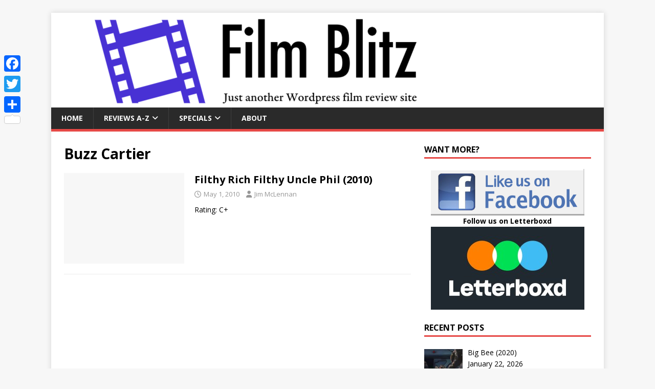

--- FILE ---
content_type: text/html; charset=UTF-8
request_url: https://filmblitz.org/tag/buzz-cartier/
body_size: 7926
content:
<!DOCTYPE html>
<html class="no-js" lang="en-US">
<head>
<meta charset="UTF-8">
<meta name="viewport" content="width=device-width, initial-scale=1.0">
<link rel="profile" href="https://gmpg.org/xfn/11" />
<meta name='robots' content='index, follow, max-image-preview:large, max-snippet:-1, max-video-preview:-1' />

	
	<title>Buzz Cartier Archives - Film Blitz</title>
	<link rel="canonical" href="https://filmblitz.org/tag/buzz-cartier/" />
	<meta property="og:locale" content="en_US" />
	<meta property="og:type" content="article" />
	<meta property="og:title" content="Buzz Cartier Archives - Film Blitz" />
	<meta property="og:url" content="https://filmblitz.org/tag/buzz-cartier/" />
	<meta property="og:site_name" content="Film Blitz" />
	<meta name="twitter:card" content="summary_large_image" />
	<script type="application/ld+json" class="yoast-schema-graph">{"@context":"https://schema.org","@graph":[{"@type":"CollectionPage","@id":"https://filmblitz.org/tag/buzz-cartier/","url":"https://filmblitz.org/tag/buzz-cartier/","name":"Buzz Cartier Archives - Film Blitz","isPartOf":{"@id":"https://filmblitz.org/#website"},"breadcrumb":{"@id":"https://filmblitz.org/tag/buzz-cartier/#breadcrumb"},"inLanguage":"en-US"},{"@type":"BreadcrumbList","@id":"https://filmblitz.org/tag/buzz-cartier/#breadcrumb","itemListElement":[{"@type":"ListItem","position":1,"name":"Home","item":"https://filmblitz.org/"},{"@type":"ListItem","position":2,"name":"Buzz Cartier"}]},{"@type":"WebSite","@id":"https://filmblitz.org/#website","url":"https://filmblitz.org/","name":"Film Blitz","description":"Just another WordPress film review site...","publisher":{"@id":"https://filmblitz.org/#/schema/person/6bf39eed4a67b24ad2ab1122e60c6057"},"potentialAction":[{"@type":"SearchAction","target":{"@type":"EntryPoint","urlTemplate":"https://filmblitz.org/?s={search_term_string}"},"query-input":{"@type":"PropertyValueSpecification","valueRequired":true,"valueName":"search_term_string"}}],"inLanguage":"en-US"},{"@type":["Person","Organization"],"@id":"https://filmblitz.org/#/schema/person/6bf39eed4a67b24ad2ab1122e60c6057","name":"Jim McLennan","image":{"@type":"ImageObject","inLanguage":"en-US","@id":"https://filmblitz.org/#/schema/person/image/","url":"https://secure.gravatar.com/avatar/a8699a204e2325514034da59a8a624e5bcbc808dbf518e68c6771b10af8c81fb?s=96&d=mm&r=g","contentUrl":"https://secure.gravatar.com/avatar/a8699a204e2325514034da59a8a624e5bcbc808dbf518e68c6771b10af8c81fb?s=96&d=mm&r=g","caption":"Jim McLennan"},"logo":{"@id":"https://filmblitz.org/#/schema/person/image/"}}]}</script>
	


<link rel='dns-prefetch' href='//static.addtoany.com' />
<link rel='dns-prefetch' href='//stats.wp.com' />
<link rel='dns-prefetch' href='//fonts.googleapis.com' />
<link rel="alternate" type="application/rss+xml" title="Film Blitz &raquo; Feed" href="https://filmblitz.org/feed/" />
<link rel="alternate" type="application/rss+xml" title="Film Blitz &raquo; Comments Feed" href="https://filmblitz.org/comments/feed/" />
<link rel="alternate" type="application/rss+xml" title="Film Blitz &raquo; Buzz Cartier Tag Feed" href="https://filmblitz.org/tag/buzz-cartier/feed/" />
<style id='wp-img-auto-sizes-contain-inline-css' type='text/css'>
img:is([sizes=auto i],[sizes^="auto," i]){contain-intrinsic-size:3000px 1500px}
/*# sourceURL=wp-img-auto-sizes-contain-inline-css */
</style>
<link rel='stylesheet' id='wpacu-combined-css-head-1' href='https://filmblitz.org/wp-content/cache/asset-cleanup/css/head-58f9b2e7ac5ca63e08db31bae0f38c9135a36de1.css' type='text/css' media='all' />
<style id='global-styles-inline-css' type='text/css'>
:root{--wp--preset--aspect-ratio--square: 1;--wp--preset--aspect-ratio--4-3: 4/3;--wp--preset--aspect-ratio--3-4: 3/4;--wp--preset--aspect-ratio--3-2: 3/2;--wp--preset--aspect-ratio--2-3: 2/3;--wp--preset--aspect-ratio--16-9: 16/9;--wp--preset--aspect-ratio--9-16: 9/16;--wp--preset--color--black: #000000;--wp--preset--color--cyan-bluish-gray: #abb8c3;--wp--preset--color--white: #ffffff;--wp--preset--color--pale-pink: #f78da7;--wp--preset--color--vivid-red: #cf2e2e;--wp--preset--color--luminous-vivid-orange: #ff6900;--wp--preset--color--luminous-vivid-amber: #fcb900;--wp--preset--color--light-green-cyan: #7bdcb5;--wp--preset--color--vivid-green-cyan: #00d084;--wp--preset--color--pale-cyan-blue: #8ed1fc;--wp--preset--color--vivid-cyan-blue: #0693e3;--wp--preset--color--vivid-purple: #9b51e0;--wp--preset--gradient--vivid-cyan-blue-to-vivid-purple: linear-gradient(135deg,rgb(6,147,227) 0%,rgb(155,81,224) 100%);--wp--preset--gradient--light-green-cyan-to-vivid-green-cyan: linear-gradient(135deg,rgb(122,220,180) 0%,rgb(0,208,130) 100%);--wp--preset--gradient--luminous-vivid-amber-to-luminous-vivid-orange: linear-gradient(135deg,rgb(252,185,0) 0%,rgb(255,105,0) 100%);--wp--preset--gradient--luminous-vivid-orange-to-vivid-red: linear-gradient(135deg,rgb(255,105,0) 0%,rgb(207,46,46) 100%);--wp--preset--gradient--very-light-gray-to-cyan-bluish-gray: linear-gradient(135deg,rgb(238,238,238) 0%,rgb(169,184,195) 100%);--wp--preset--gradient--cool-to-warm-spectrum: linear-gradient(135deg,rgb(74,234,220) 0%,rgb(151,120,209) 20%,rgb(207,42,186) 40%,rgb(238,44,130) 60%,rgb(251,105,98) 80%,rgb(254,248,76) 100%);--wp--preset--gradient--blush-light-purple: linear-gradient(135deg,rgb(255,206,236) 0%,rgb(152,150,240) 100%);--wp--preset--gradient--blush-bordeaux: linear-gradient(135deg,rgb(254,205,165) 0%,rgb(254,45,45) 50%,rgb(107,0,62) 100%);--wp--preset--gradient--luminous-dusk: linear-gradient(135deg,rgb(255,203,112) 0%,rgb(199,81,192) 50%,rgb(65,88,208) 100%);--wp--preset--gradient--pale-ocean: linear-gradient(135deg,rgb(255,245,203) 0%,rgb(182,227,212) 50%,rgb(51,167,181) 100%);--wp--preset--gradient--electric-grass: linear-gradient(135deg,rgb(202,248,128) 0%,rgb(113,206,126) 100%);--wp--preset--gradient--midnight: linear-gradient(135deg,rgb(2,3,129) 0%,rgb(40,116,252) 100%);--wp--preset--font-size--small: 13px;--wp--preset--font-size--medium: 20px;--wp--preset--font-size--large: 36px;--wp--preset--font-size--x-large: 42px;--wp--preset--spacing--20: 0.44rem;--wp--preset--spacing--30: 0.67rem;--wp--preset--spacing--40: 1rem;--wp--preset--spacing--50: 1.5rem;--wp--preset--spacing--60: 2.25rem;--wp--preset--spacing--70: 3.38rem;--wp--preset--spacing--80: 5.06rem;--wp--preset--shadow--natural: 6px 6px 9px rgba(0, 0, 0, 0.2);--wp--preset--shadow--deep: 12px 12px 50px rgba(0, 0, 0, 0.4);--wp--preset--shadow--sharp: 6px 6px 0px rgba(0, 0, 0, 0.2);--wp--preset--shadow--outlined: 6px 6px 0px -3px rgb(255, 255, 255), 6px 6px rgb(0, 0, 0);--wp--preset--shadow--crisp: 6px 6px 0px rgb(0, 0, 0);}:where(.is-layout-flex){gap: 0.5em;}:where(.is-layout-grid){gap: 0.5em;}body .is-layout-flex{display: flex;}.is-layout-flex{flex-wrap: wrap;align-items: center;}.is-layout-flex > :is(*, div){margin: 0;}body .is-layout-grid{display: grid;}.is-layout-grid > :is(*, div){margin: 0;}:where(.wp-block-columns.is-layout-flex){gap: 2em;}:where(.wp-block-columns.is-layout-grid){gap: 2em;}:where(.wp-block-post-template.is-layout-flex){gap: 1.25em;}:where(.wp-block-post-template.is-layout-grid){gap: 1.25em;}.has-black-color{color: var(--wp--preset--color--black) !important;}.has-cyan-bluish-gray-color{color: var(--wp--preset--color--cyan-bluish-gray) !important;}.has-white-color{color: var(--wp--preset--color--white) !important;}.has-pale-pink-color{color: var(--wp--preset--color--pale-pink) !important;}.has-vivid-red-color{color: var(--wp--preset--color--vivid-red) !important;}.has-luminous-vivid-orange-color{color: var(--wp--preset--color--luminous-vivid-orange) !important;}.has-luminous-vivid-amber-color{color: var(--wp--preset--color--luminous-vivid-amber) !important;}.has-light-green-cyan-color{color: var(--wp--preset--color--light-green-cyan) !important;}.has-vivid-green-cyan-color{color: var(--wp--preset--color--vivid-green-cyan) !important;}.has-pale-cyan-blue-color{color: var(--wp--preset--color--pale-cyan-blue) !important;}.has-vivid-cyan-blue-color{color: var(--wp--preset--color--vivid-cyan-blue) !important;}.has-vivid-purple-color{color: var(--wp--preset--color--vivid-purple) !important;}.has-black-background-color{background-color: var(--wp--preset--color--black) !important;}.has-cyan-bluish-gray-background-color{background-color: var(--wp--preset--color--cyan-bluish-gray) !important;}.has-white-background-color{background-color: var(--wp--preset--color--white) !important;}.has-pale-pink-background-color{background-color: var(--wp--preset--color--pale-pink) !important;}.has-vivid-red-background-color{background-color: var(--wp--preset--color--vivid-red) !important;}.has-luminous-vivid-orange-background-color{background-color: var(--wp--preset--color--luminous-vivid-orange) !important;}.has-luminous-vivid-amber-background-color{background-color: var(--wp--preset--color--luminous-vivid-amber) !important;}.has-light-green-cyan-background-color{background-color: var(--wp--preset--color--light-green-cyan) !important;}.has-vivid-green-cyan-background-color{background-color: var(--wp--preset--color--vivid-green-cyan) !important;}.has-pale-cyan-blue-background-color{background-color: var(--wp--preset--color--pale-cyan-blue) !important;}.has-vivid-cyan-blue-background-color{background-color: var(--wp--preset--color--vivid-cyan-blue) !important;}.has-vivid-purple-background-color{background-color: var(--wp--preset--color--vivid-purple) !important;}.has-black-border-color{border-color: var(--wp--preset--color--black) !important;}.has-cyan-bluish-gray-border-color{border-color: var(--wp--preset--color--cyan-bluish-gray) !important;}.has-white-border-color{border-color: var(--wp--preset--color--white) !important;}.has-pale-pink-border-color{border-color: var(--wp--preset--color--pale-pink) !important;}.has-vivid-red-border-color{border-color: var(--wp--preset--color--vivid-red) !important;}.has-luminous-vivid-orange-border-color{border-color: var(--wp--preset--color--luminous-vivid-orange) !important;}.has-luminous-vivid-amber-border-color{border-color: var(--wp--preset--color--luminous-vivid-amber) !important;}.has-light-green-cyan-border-color{border-color: var(--wp--preset--color--light-green-cyan) !important;}.has-vivid-green-cyan-border-color{border-color: var(--wp--preset--color--vivid-green-cyan) !important;}.has-pale-cyan-blue-border-color{border-color: var(--wp--preset--color--pale-cyan-blue) !important;}.has-vivid-cyan-blue-border-color{border-color: var(--wp--preset--color--vivid-cyan-blue) !important;}.has-vivid-purple-border-color{border-color: var(--wp--preset--color--vivid-purple) !important;}.has-vivid-cyan-blue-to-vivid-purple-gradient-background{background: var(--wp--preset--gradient--vivid-cyan-blue-to-vivid-purple) !important;}.has-light-green-cyan-to-vivid-green-cyan-gradient-background{background: var(--wp--preset--gradient--light-green-cyan-to-vivid-green-cyan) !important;}.has-luminous-vivid-amber-to-luminous-vivid-orange-gradient-background{background: var(--wp--preset--gradient--luminous-vivid-amber-to-luminous-vivid-orange) !important;}.has-luminous-vivid-orange-to-vivid-red-gradient-background{background: var(--wp--preset--gradient--luminous-vivid-orange-to-vivid-red) !important;}.has-very-light-gray-to-cyan-bluish-gray-gradient-background{background: var(--wp--preset--gradient--very-light-gray-to-cyan-bluish-gray) !important;}.has-cool-to-warm-spectrum-gradient-background{background: var(--wp--preset--gradient--cool-to-warm-spectrum) !important;}.has-blush-light-purple-gradient-background{background: var(--wp--preset--gradient--blush-light-purple) !important;}.has-blush-bordeaux-gradient-background{background: var(--wp--preset--gradient--blush-bordeaux) !important;}.has-luminous-dusk-gradient-background{background: var(--wp--preset--gradient--luminous-dusk) !important;}.has-pale-ocean-gradient-background{background: var(--wp--preset--gradient--pale-ocean) !important;}.has-electric-grass-gradient-background{background: var(--wp--preset--gradient--electric-grass) !important;}.has-midnight-gradient-background{background: var(--wp--preset--gradient--midnight) !important;}.has-small-font-size{font-size: var(--wp--preset--font-size--small) !important;}.has-medium-font-size{font-size: var(--wp--preset--font-size--medium) !important;}.has-large-font-size{font-size: var(--wp--preset--font-size--large) !important;}.has-x-large-font-size{font-size: var(--wp--preset--font-size--x-large) !important;}
/*# sourceURL=global-styles-inline-css */
</style>

<style id='classic-theme-styles-inline-css' type='text/css'>
/*! This file is auto-generated */
.wp-block-button__link{color:#fff;background-color:#32373c;border-radius:9999px;box-shadow:none;text-decoration:none;padding:calc(.667em + 2px) calc(1.333em + 2px);font-size:1.125em}.wp-block-file__button{background:#32373c;color:#fff;text-decoration:none}
/*# sourceURL=/wp-includes/css/classic-themes.min.css */
</style>
<link rel='stylesheet' id='mh-google-fonts-css' href='https://fonts.googleapis.com/css?family=Open+Sans:400,400italic,700,600' type='text/css' media='all' />


<style  type='text/css'  data-wpacu-inline-css-file='1'>
/*!/wp-content/plugins/recent-posts-widget-with-thumbnails/public.css*/.rpwwt-widget ul{list-style:outside none none;margin-left:0;margin-right:0;padding-left:0;padding-right:0}.rpwwt-widget ul li{overflow:hidden;margin:0 0 1.5em}.rpwwt-widget ul li:last-child{margin:0}.rpwwt-widget .screen-reader-text{border:0;clip:rect(1px,1px,1px,1px);-webkit-clip-path:inset(50%);clip-path:inset(50%);height:1px;margin:-1px;overflow:hidden;padding:0;position:absolute!important;width:1px;word-wrap:normal!important;word-break:normal}.rpwwt-widget .screen-reader-text:focus{background-color:#f1f1f1;border-radius:3px;box-shadow:0 0 2px 2px rgb(0 0 0 / .6);clip:auto!important;-webkit-clip-path:none;clip-path:none;color:#21759b;display:block;font-size:.875rem;font-weight:700;height:auto;right:5px;line-height:normal;padding:15px 23px 14px;text-decoration:none;top:5px;width:auto;z-index:100000}.rpwwt-widget ul li img{display:inline;float:left;margin:.3em .75em .75em 0}#rpwwt-recent-posts-widget-with-thumbnails-2 img{width:75px;height:75px}
</style>
<style  type='text/css'  data-wpacu-inline-css-file='1'>
.addtoany_content{clear:both;margin:16px auto}.addtoany_header{margin:0 0 16px}.addtoany_list{display:inline;line-height:16px}.a2a_kit a:empty,.a2a_kit a[class^="a2a_button_"]:has(.a2a_s_undefined){display:none}.addtoany_list a,.widget .addtoany_list a{border:0;box-shadow:none;display:inline-block;font-size:16px;padding:0 4px;vertical-align:middle}.addtoany_list a img{border:0;display:inline-block;opacity:1;overflow:hidden;vertical-align:baseline}.addtoany_list a span{display:inline-block;float:none}.addtoany_list.a2a_kit_size_32 a{font-size:32px}.addtoany_list.a2a_kit_size_32 a:not(.addtoany_special_service)>span{height:32px;line-height:32px;width:32px}.addtoany_list a:not(.addtoany_special_service)>span{border-radius:4px;display:inline-block;opacity:1}.addtoany_list a .a2a_count{position:relative;vertical-align:top}.site .a2a_kit.addtoany_list a:focus,.addtoany_list a:hover,.widget .addtoany_list a:hover{background:none;border:0;box-shadow:none}.addtoany_list a:hover img,.addtoany_list a:hover span{opacity:.7}.addtoany_list a.addtoany_special_service:hover img,.addtoany_list a.addtoany_special_service:hover span{opacity:1}.addtoany_special_service{display:inline-block;vertical-align:middle}.addtoany_special_service a,.addtoany_special_service div,.addtoany_special_service div.fb_iframe_widget,.addtoany_special_service iframe,.addtoany_special_service span{margin:0;vertical-align:baseline!important}.addtoany_special_service iframe{display:inline;max-width:none}a.addtoany_share.addtoany_no_icon span.a2a_img_text{display:none}a.addtoany_share img{border:0;width:auto;height:auto}
</style>
<style id='addtoany-inline-css' type='text/css'>
@media screen and (max-width:980px){
.a2a_floating_style.a2a_vertical_style{display:none;}
}
/*# sourceURL=addtoany-inline-css */
</style>
<script type="text/javascript" id="addtoany-core-js-before">
/* <![CDATA[ */
window.a2a_config=window.a2a_config||{};a2a_config.callbacks=[];a2a_config.overlays=[];a2a_config.templates={};

//# sourceURL=addtoany-core-js-before
/* ]]> */
</script>
<script type="text/javascript" defer src="https://static.addtoany.com/menu/page.js" id="addtoany-core-js"></script>
<script type="text/javascript" defer src="https://filmblitz.org/wp-content/plugins/add-to-any/addtoany.min.js?ver=1.1" id="addtoany-jquery-js"></script>
<script type="text/javascript" id="mh-scripts-js-extra">
/* <![CDATA[ */
var mh_magazine = {"text":{"toggle_menu":"Toggle Menu"}};
//# sourceURL=mh-scripts-js-extra
/* ]]> */
</script>
<script type='text/javascript' id='wpacu-combined-js-head-group-1' src='https://filmblitz.org/wp-content/cache/asset-cleanup/js/head-17d692a7b486a78b6fea8866b67f83db7f76a423.js'></script><style  type='text/css'  data-wpacu-inline-css-file='1'>
/*!/wp-content/plugins/simple-pull-quote/css/simple-pull-quote.css*/.simplePullQuote{width:200px;float:right;border-top:3px #868686 solid;border-bottom:3px #868686 solid;background:top left no-repeat url(/wp-content/plugins/simple-pull-quote/css/../images/quote.png);text-indent:10px;padding:6px;margin:10px 0 10px 10px;-webkit-box-shadow:7px 7px 8px 0 rgb(129 129 129);-moz-box-shadow:7px 7px 8px 0 rgb(129 129 129);box-shadow:7px 7px 8px 0 rgb(129 129 129)}.simplePullQuote.left{float:left;margin:10px 10px 10px 0;-webkit-box-shadow:-7px 7px 8px 0 rgb(129 129 129);-moz-box-shadow:-7px 7px 8px 0 rgb(129 129 129);box-shadow:-7px 7px 8px 0 rgb(129 129 129)}
</style>
	<style>img#wpstats{display:none}</style>
		<!--[if lt IE 9]>
<script src="https://filmblitz.org/wp-content/themes/mh-magazine-lite/js/css3-mediaqueries.js"></script>
<![endif]-->
<link rel="icon" href="https://filmblitz.org/wp-content/uploads/2020/09/cropped-icon-32x32.jpg" sizes="32x32" />
<link rel="icon" href="https://filmblitz.org/wp-content/uploads/2020/09/cropped-icon-192x192.jpg" sizes="192x192" />
<link rel="apple-touch-icon" href="https://filmblitz.org/wp-content/uploads/2020/09/cropped-icon-180x180.jpg" />
<meta name="msapplication-TileImage" content="https://filmblitz.org/wp-content/uploads/2020/09/cropped-icon-270x270.jpg" />
		<style type="text/css" id="wp-custom-css">
			span.lcp-customfield:before {
  content:" - ";
}

.entry-meta-comments {
    display: none;
}

.mh-meta-comments {
    display: none;
}

body .simplePullQuote {
 background: none;
 font-size: 17px !important;
 text-indent: 0px;
}

.wp-caption-text{
	text-align: center
}		</style>
		</head>
<body id="mh-mobile" class="archive tag tag-buzz-cartier tag-7594 wp-theme-mh-magazine-lite mh-right-sb" itemscope="itemscope" itemtype="https://schema.org/WebPage">
<div class="mh-container mh-container-outer">
<div class="mh-header-mobile-nav mh-clearfix"></div>
<header class="mh-header" itemscope="itemscope" itemtype="https://schema.org/WPHeader">
	<div class="mh-container mh-container-inner mh-row mh-clearfix">
		<div class="mh-custom-header mh-clearfix">
<a class="mh-header-image-link" href="https://filmblitz.org/" title="Film Blitz" rel="home">
<img class="mh-header-image" src="https://filmblitz.org/wp-content/uploads/2020/07/cropped-filmBlitz.zip.png" height="185" width="800" alt="Film Blitz" />
</a>
</div>
	</div>
	<div class="mh-main-nav-wrap">
		<nav class="mh-navigation mh-main-nav mh-container mh-container-inner mh-clearfix" itemscope="itemscope" itemtype="https://schema.org/SiteNavigationElement">
			<div class="menu-menu-1-container"><ul id="menu-menu-1" class="menu"><li id="menu-item-30" class="menu-item menu-item-type-post_type menu-item-object-page menu-item-home menu-item-30"><a href="https://filmblitz.org/">Home</a></li>
<li id="menu-item-31" class="menu-item menu-item-type-post_type menu-item-object-page menu-item-has-children menu-item-31"><a href="https://filmblitz.org/reviews/">Reviews A-Z</a>
<ul class="sub-menu">
	<li id="menu-item-29" class="menu-item menu-item-type-post_type menu-item-object-page menu-item-29"><a href="https://filmblitz.org/reviews/films-by-rating/">By rating</a></li>
	<li id="menu-item-69" class="menu-item menu-item-type-post_type menu-item-object-page menu-item-69"><a href="https://filmblitz.org/reviews/by-year/">By year</a></li>
	<li id="menu-item-1919" class="menu-item menu-item-type-post_type menu-item-object-page menu-item-1919"><a href="https://filmblitz.org/reviews/by-country/">By country</a></li>
</ul>
</li>
<li id="menu-item-10407" class="menu-item menu-item-type-post_type menu-item-object-page menu-item-has-children menu-item-10407"><a href="https://filmblitz.org/specials/">Specials</a>
<ul class="sub-menu">
	<li id="menu-item-7354" class="menu-item menu-item-type-custom menu-item-object-custom menu-item-7354"><a href="https://filmblitz.org/category/jimll-watch-it/">Jim&#8217;ll Watch It</a></li>
	<li id="menu-item-13603" class="menu-item menu-item-type-custom menu-item-object-custom menu-item-13603"><a href="https://filmblitz.org/tag/arizona/">Arizona films</a></li>
	<li id="menu-item-14980" class="menu-item menu-item-type-custom menu-item-object-custom menu-item-14980"><a href="https://filmblitz.org/tag/tubi-treats/">Tubi Treats</a></li>
</ul>
</li>
<li id="menu-item-187" class="menu-item menu-item-type-post_type menu-item-object-page menu-item-187"><a href="https://filmblitz.org/about-this-site/">About</a></li>
</ul></div>		</nav>
	</div>
</header><div class="mh-wrapper mh-clearfix">
	<div id="main-content" class="mh-loop mh-content" role="main">			<header class="page-header"><h1 class="page-title">Buzz Cartier</h1>			</header><article class="mh-loop-item mh-clearfix post-11073 post type-post status-publish format-standard hentry category-comedy category-reviews tag-brad-thomason tag-brendan-irving tag-buzz-cartier tag-denise-finelli tag-drugs tag-harv-mcfine tag-jeannie-sconzo">
	<figure class="mh-loop-thumb">
		<a href="https://filmblitz.org/filthy-rich-filthy-uncle-phil-2010/"><img class="mh-image-placeholder" src="https://filmblitz.org/wp-content/themes/mh-magazine-lite/images/placeholder-medium.png" alt="No Image" />		</a>
	</figure>
	<div class="mh-loop-content mh-clearfix">
		<header class="mh-loop-header">
			<h3 class="entry-title mh-loop-title">
				<a href="https://filmblitz.org/filthy-rich-filthy-uncle-phil-2010/" rel="bookmark">
					Filthy Rich Filthy Uncle Phil (2010)				</a>
			</h3>
			<div class="mh-meta mh-loop-meta">
				<span class="mh-meta-date updated"><i class="far fa-clock"></i>May 1, 2010</span>
<span class="mh-meta-author author vcard"><i class="fa fa-user"></i><a class="fn" href="https://filmblitz.org/author/jim-mclennan/">Jim McLennan</a></span>
<span class="mh-meta-comments"><i class="far fa-comment"></i><a class="mh-comment-count-link" href="https://filmblitz.org/filthy-rich-filthy-uncle-phil-2010/#mh-comments">0</a></span>
			</div>
		</header>
		<div class="mh-loop-excerpt">
			<div class="mh-excerpt"><p>Rating: C+ <a class="mh-excerpt-more" href="https://filmblitz.org/filthy-rich-filthy-uncle-phil-2010/" title="Filthy Rich Filthy Uncle Phil (2010)"></a></p>
</div>		</div>
	</div>
</article>	</div>
	<aside class="mh-widget-col-1 mh-sidebar" itemscope="itemscope" itemtype="https://schema.org/WPSideBar"><div id="text-4" class="mh-widget widget_text"><h4 class="mh-widget-title"><span class="mh-widget-title-inner">Want more?</span></h4>			<div class="textwidget"><p style="text-align: center;"><a href="https://facebook.com/filmblitz" target="_blank" rel="noopener"><img decoding="async" src="https://filmblitz.org/wp-content/uploads/2016/07/facebook-2.png" /></a><br />
<strong>Follow us on Letterboxd</strong><br />
<a href="https://letterboxd.com/trashcity/" target="_blank" rel="noopener"><img loading="lazy" decoding="async" class="size-full wp-image-9124 alignnone" src="https://filmblitz.org/wp-content/uploads/2021/01/letterboxd.jpg" alt="" width="300" height="162" /></a></p>
</div>
		</div><div id="recent-posts-widget-with-thumbnails-2" class="mh-widget recent-posts-widget-with-thumbnails">
<div id="rpwwt-recent-posts-widget-with-thumbnails-2" class="rpwwt-widget">
<h4 class="mh-widget-title"><span class="mh-widget-title-inner">Recent Posts</span></h4>
	<ul>
		<li><a href="https://filmblitz.org/big-bee-2020/"><img width="75" height="75" src="https://filmblitz.org/wp-content/uploads/2025/11/big-bee-150x150.jpg" class="attachment-75x75 size-75x75 wp-post-image" alt="" decoding="async" loading="lazy" /><span class="rpwwt-post-title">Big Bee (2020)</span></a><div class="rpwwt-post-date">January 22, 2026</div><div class="rpwwt-post-excerpt">Rating: C+ <span class="rpwwt-post-excerpt-more"></span></div></li>
		<li><a href="https://filmblitz.org/bluetooth-speaker-2025/"><img width="75" height="75" src="https://filmblitz.org/wp-content/uploads/2026/01/bluetooth-speaker-150x150.jpg" class="attachment-75x75 size-75x75 wp-post-image" alt="" decoding="async" loading="lazy" /><span class="rpwwt-post-title">Bluetooth Speaker (2025)</span></a><div class="rpwwt-post-date">January 21, 2026</div><div class="rpwwt-post-excerpt">Rating: C <span class="rpwwt-post-excerpt-more"></span></div></li>
		<li><a href="https://filmblitz.org/believer-2024/"><img width="75" height="75" src="https://filmblitz.org/wp-content/uploads/2025/08/believer-150x150.jpg" class="attachment-75x75 size-75x75 wp-post-image" alt="" decoding="async" loading="lazy" srcset="https://filmblitz.org/wp-content/uploads/2025/08/believer-150x150.jpg 150w, https://filmblitz.org/wp-content/uploads/2025/08/believer-45x45.jpg 45w" sizes="auto, (max-width: 75px) 100vw, 75px" /><span class="rpwwt-post-title">Believer (2024)</span></a><div class="rpwwt-post-date">January 20, 2026</div><div class="rpwwt-post-excerpt">Rating: D <span class="rpwwt-post-excerpt-more"></span></div></li>
		<li><a href="https://filmblitz.org/rip-2026/"><img width="75" height="75" src="https://filmblitz.org/wp-content/uploads/2026/01/rip-150x150.jpg" class="attachment-75x75 size-75x75 wp-post-image" alt="" decoding="async" loading="lazy" /><span class="rpwwt-post-title">The Rip (2026)</span></a><div class="rpwwt-post-date">January 19, 2026</div><div class="rpwwt-post-excerpt">Rating: C+ <span class="rpwwt-post-excerpt-more"></span></div></li>
		<li><a href="https://filmblitz.org/lady-vampire-2004/"><img width="75" height="75" src="https://filmblitz.org/wp-content/uploads/2024/07/lady-vampire-150x150.jpg" class="attachment-75x75 size-75x75 wp-post-image" alt="" decoding="async" loading="lazy" srcset="https://filmblitz.org/wp-content/uploads/2024/07/lady-vampire-150x150.jpg 150w, https://filmblitz.org/wp-content/uploads/2024/07/lady-vampire-45x45.jpg 45w" sizes="auto, (max-width: 75px) 100vw, 75px" /><span class="rpwwt-post-title">Lady Vampire (2004)</span></a><div class="rpwwt-post-date">January 18, 2026</div><div class="rpwwt-post-excerpt">Rating: D+ <span class="rpwwt-post-excerpt-more"></span></div></li>
		<li><a href="https://filmblitz.org/billy-connolly-big-banana-feet-1977/"><img width="75" height="75" src="https://filmblitz.org/wp-content/uploads/2025/10/billy-connolly-150x150.jpg" class="attachment-75x75 size-75x75 wp-post-image" alt="" decoding="async" loading="lazy" /><span class="rpwwt-post-title">Billy Connolly: Big Banana Feet (1977)</span></a><div class="rpwwt-post-date">January 17, 2026</div><div class="rpwwt-post-excerpt">Rating: C+ <span class="rpwwt-post-excerpt-more"></span></div></li>
		<li><a href="https://filmblitz.org/butterfly-kisses-2018/"><img width="75" height="75" src="https://filmblitz.org/wp-content/uploads/2025/10/butterfly-kisses-150x150.jpg" class="attachment-75x75 size-75x75 wp-post-image" alt="" decoding="async" loading="lazy" /><span class="rpwwt-post-title">Butterfly Kisses (2018)</span></a><div class="rpwwt-post-date">January 16, 2026</div><div class="rpwwt-post-excerpt">Rating: C+ <span class="rpwwt-post-excerpt-more"></span></div></li>
		<li><a href="https://filmblitz.org/acid-2023/"><img width="75" height="75" src="https://filmblitz.org/wp-content/uploads/2025/10/acid-150x150.jpg" class="attachment-75x75 size-75x75 wp-post-image" alt="" decoding="async" loading="lazy" /><span class="rpwwt-post-title">Acid (2023)</span></a><div class="rpwwt-post-date">January 14, 2026</div><div class="rpwwt-post-excerpt">Rating: C+ <span class="rpwwt-post-excerpt-more"></span></div></li>
		<li><a href="https://filmblitz.org/whispers-2025/"><img width="75" height="75" src="https://filmblitz.org/wp-content/uploads/2026/01/whispers-150x150.jpg" class="attachment-75x75 size-75x75 wp-post-image" alt="" decoding="async" loading="lazy" /><span class="rpwwt-post-title">Whispers (2025)</span></a><div class="rpwwt-post-date">January 13, 2026</div><div class="rpwwt-post-excerpt">Rating: C+ <span class="rpwwt-post-excerpt-more"></span></div></li>
		<li><a href="https://filmblitz.org/megalomaniac-2022/"><img width="75" height="75" src="https://filmblitz.org/wp-content/uploads/2025/10/megalomaniac-150x150.jpg" class="attachment-75x75 size-75x75 wp-post-image" alt="" decoding="async" loading="lazy" /><span class="rpwwt-post-title">Megalomaniac (2022)</span></a><div class="rpwwt-post-date">January 12, 2026</div><div class="rpwwt-post-excerpt">Rating: D <span class="rpwwt-post-excerpt-more"></span></div></li>
	</ul>
</div>
</div><div id="search-2" class="mh-widget widget_search"><h4 class="mh-widget-title"><span class="mh-widget-title-inner">Search</span></h4><form role="search" method="get" class="search-form" action="https://filmblitz.org/">
				<label>
					<span class="screen-reader-text">Search for:</span>
					<input type="search" class="search-field" placeholder="Search &hellip;" value="" name="s" />
				</label>
				<input type="submit" class="search-submit" value="Search" />
			</form></div><div id="rss-2" class="mh-widget widget_rss"><h4 class="mh-widget-title"><span class="mh-widget-title-inner"><a class="rsswidget rss-widget-feed" href="https://girlswithguns.org/feed"><img class="rss-widget-icon" style="border:0" width="14" height="14" src="https://filmblitz.org/wp-includes/images/rss.png" alt="RSS" loading="lazy" /></a> <a class="rsswidget rss-widget-title" href="https://girlswithguns.org/">From our sister site, GirlsWithGuns</a></span></h4><ul><li><a class='rsswidget' href='https://girlswithguns.org/rogue-angel/'>Rogue Angel</a></li><li><a class='rsswidget' href='https://girlswithguns.org/cost-of-something-priceless/'>The Cost of Something Priceless</a></li><li><a class='rsswidget' href='https://girlswithguns.org/american-woman/'>American Woman</a></li><li><a class='rsswidget' href='https://girlswithguns.org/paradise/'>Paradise</a></li><li><a class='rsswidget' href='https://girlswithguns.org/code-name-tiranga/'>Code Name: Tiranga</a></li></ul></div></aside></div>
<div class="mh-copyright-wrap">
	<div class="mh-container mh-container-inner mh-clearfix">
		<p class="mh-copyright">Copyright &copy; 2026 | WordPress Theme by <a href="https://mhthemes.com/themes/mh-magazine/?utm_source=customer&#038;utm_medium=link&#038;utm_campaign=MH+Magazine+Lite" rel="nofollow">MH Themes</a></p>
	</div>
</div>
</div>
<script type="speculationrules">
{"prefetch":[{"source":"document","where":{"and":[{"href_matches":"/*"},{"not":{"href_matches":["/wp-*.php","/wp-admin/*","/wp-content/uploads/*","/wp-content/*","/wp-content/plugins/*","/wp-content/themes/mh-magazine-lite/*","/*\\?(.+)"]}},{"not":{"selector_matches":"a[rel~=\"nofollow\"]"}},{"not":{"selector_matches":".no-prefetch, .no-prefetch a"}}]},"eagerness":"conservative"}]}
</script>
<div class="a2a_kit a2a_kit_size_32 a2a_floating_style a2a_vertical_style" style="left:0px;top:100px;background-color:transparent"><a class="a2a_button_facebook" href="https://www.addtoany.com/add_to/facebook?linkurl=https%3A%2F%2Ffilmblitz.org%2Ftag%2Fbuzz-cartier%2F&amp;linkname=Buzz%20Cartier%20Archives%20-%20Film%20Blitz" title="Facebook" rel="nofollow noopener" target="_blank"></a><a class="a2a_button_twitter" href="https://www.addtoany.com/add_to/twitter?linkurl=https%3A%2F%2Ffilmblitz.org%2Ftag%2Fbuzz-cartier%2F&amp;linkname=Buzz%20Cartier%20Archives%20-%20Film%20Blitz" title="Twitter" rel="nofollow noopener" target="_blank"></a><a class="a2a_dd a2a_counter addtoany_share_save addtoany_share" href="https://www.addtoany.com/share"></a></div><script type="text/javascript" id="jetpack-stats-js-before">
/* <![CDATA[ */
_stq = window._stq || [];
_stq.push([ "view", {"v":"ext","blog":"218082424","post":"0","tz":"-7","srv":"filmblitz.org","arch_tag":"buzz-cartier","arch_results":"1","j":"1:15.4"} ]);
_stq.push([ "clickTrackerInit", "218082424", "0" ]);
//# sourceURL=jetpack-stats-js-before
/* ]]> */
</script>
<script type="text/javascript" src="https://stats.wp.com/e-202604.js" id="jetpack-stats-js" defer="defer" data-wp-strategy="defer"></script>
<script defer src="https://static.cloudflareinsights.com/beacon.min.js/vcd15cbe7772f49c399c6a5babf22c1241717689176015" integrity="sha512-ZpsOmlRQV6y907TI0dKBHq9Md29nnaEIPlkf84rnaERnq6zvWvPUqr2ft8M1aS28oN72PdrCzSjY4U6VaAw1EQ==" data-cf-beacon='{"version":"2024.11.0","token":"a676a2c23e3f48c3b527ff9fd8adadc2","r":1,"server_timing":{"name":{"cfCacheStatus":true,"cfEdge":true,"cfExtPri":true,"cfL4":true,"cfOrigin":true,"cfSpeedBrain":true},"location_startswith":null}}' crossorigin="anonymous"></script>
</body>
</html>
<!-- Dynamic page generated in 0.828 seconds. -->
<!-- Cached page generated by WP-Super-Cache on 2026-01-23 00:17:16 -->

<!-- super cache -->